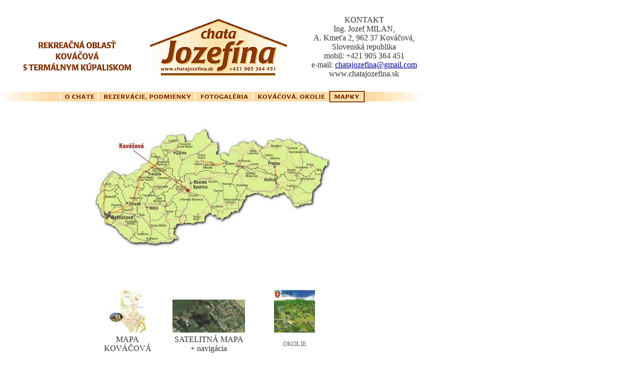

--- FILE ---
content_type: text/html
request_url: http://chatajozefina.sk/mapky.htm
body_size: 1482
content:
<html><head>
<meta name="keywords" content=" obalovy design , etikety , obaly , graficke navrhy , graficke studio , fotograficke prace , foto studio , ">
<title>lacné ubytovanie Kováčová, chata, okr. Zvolen, dovolenka, kúpele, termálne 
kúpalisko</title>
<meta http-equiv="Content-Type" content="text/html; charset=iso-8859-2">
<script language="JavaScript">
<!--




<!--
function MM_reloadPage(init) {  //reloads the window if Nav4 resized
  if (init==true) with (navigator) {if ((appName=="Netscape")&&(parseInt(appVersion)==4)) {
    document.MM_pgW=innerWidth; document.MM_pgH=innerHeight; onresize=MM_reloadPage; }}
  else if (innerWidth!=document.MM_pgW || innerHeight!=document.MM_pgH) location.reload();
}
MM_reloadPage(true);
// -->
//-->
</script>
<meta name="keywords" content="chata, ubytovanie, dovolenka, kpele, termlne kpalisko Kovov">
<meta name="keywords" content="lacn ubytovanie Kovov, chata, ubytovËa, okr. Zvolen,dovolenka, kpele, termlne kpalisko">
<meta name="keywords" content="lacn ubytovanie Kovov, chata, okr. Zvolen, dovolenka, kpele, termlne kpalisko">
</head>



<body bgcolor="#FFFFFF" text="#333333" leftmargin="0" topmargin="0" link="#FFFFFF" marginwidth="0" marginheight="0">
<table width="850" border="0" cellspacing="0" cellpadding="0">
  <tr>
    <td>&nbsp;</td>
  </tr>
</table>
<table width="850" border="0" cellspacing="0" cellpadding="0" height="153">
  <tr> 
    <td width="42">&nbsp;</td>
    <td width="227"> 
      <div align="center"> 
        <p>&nbsp;</p>
        <p><img src="L-text.gif" width="217" height="60"></p>
      </div>
    </td>
    <td width="337"> 
      <div align="center"><img src="logo-1s.gif" width="279" height="119"></div>
    </td>
    <td width="244"> 
      <div align="center"><font face="NimbuRomDCE" size="3">KONTAKT<br>
        Ing. Jozef MILAN, <br>
        A. Kmeťa 2, 962 37 Kováčová, <br>
        Slovenská republika<br>
        mobil: +421 905 364 451<br>
        e-mail: <a href="mailto:chatajozefina@gmail.com"><font color="#000099">chatajozefina@gmail.com</font></a><br>
        www.chatajozefina.sk</font></div>
    </td>
  </tr>
</table>
<table width="850" border="0" cellspacing="0" cellpadding="0" height="45">
  <tr>
    <td><img src="L-5s.gif" width="848" height="23" usemap="#Map" border="0"></td>
  </tr>
</table>
<table width="850" border="0" cellspacing="0" cellpadding="0" height="319">
  <tr>
    <td> 
      <div align="center"><img src="slovenko.jpg" width="474" height="259"></div>
    </td>
  </tr>
</table>
<table width="850" border="0" cellspacing="0" cellpadding="0" height="178">
  <tr> 
    <td height="100" width="178" valign="bottom"> 
      <div align="center"></div>
    </td>
    <td height="100" width="154" valign="bottom">
      <div align="center"><a href="MK.jpg" target="_blank"><img src="MK-m.jpg" width="72" height="85" border="0"></a></div>
    </td>
    <td height="100" width="171" valign="bottom"> 
      <div align="center"><a href="SM.jpg" target="_blank"><img src="SM-m.jpg" width="145" height="66" border="0"></a></div>
    </td>
    <td height="100" width="172" valign="bottom"> 
      <div align="center"><a href="okolie.jpg" target="_blank"><img src="okolie-m.jpg" width="82" height="85" border="0"></a></div>
    </td>
    <td height="100" width="175" valign="bottom"> 
      <div align="center"></div>
    </td>
  </tr>
  <tr> 
    <td width="178" height="28"> 
      <div align="center"></div>
    </td>
    <td width="154" height="28"> 
      <div align="center"><font face="NimbuRomDCE">MAPA<br>
        KOVÁČOVÁ</font></div>
    </td>
    <td width="171" height="28"> 
      <div align="center"><font face="NimbuRomDCE">SATELITNÁ MAPA<br>
        + navigácia</font></div>
    </td>
    <td width="172" height="28"> 
      <div align="center"><font color="#666666" size="2" face="NimbuRomDCE">OKOLIE</font></div>
    </td>
    <td width="175" height="28"> 
      <div align="center"><font color="#666666" size="2"></font></div>
    </td>
  </tr>
</table>
<table width="850" border="0" cellspacing="0" cellpadding="0" height="100">
  <tr> 
    <td> 
      <div align="center"> 
        <p><font face="NimbuRomDCE">Chata Jozefína <b>GPS: 
          N48.60063 E19.087</b><br>
          Jozef Milan, A. Kmeťa 2 <b>GPS: N48.6023 
          E19.09756</b></font> 
          </p>
        </div>
    </td>
  </tr>
</table>
<p>&nbsp;</p>
<p>&nbsp;</p>
<map name="Map"> 
  <area shape="rect" coords="391,1,505,22" href="fotogaleria.htm">
  <area shape="rect" coords="506,2,660,23" href="Kovacova%20okolie.htm">
  <area shape="rect" coords="661,1,729,23" href="mapky.htm">
  <area shape="rect" coords="121,1,196,23" href="index.htm">
  <area shape="rect" coords="197,0,392,23" href="rezervacie%20podmien.htm">
</map>
</body>

</html>

